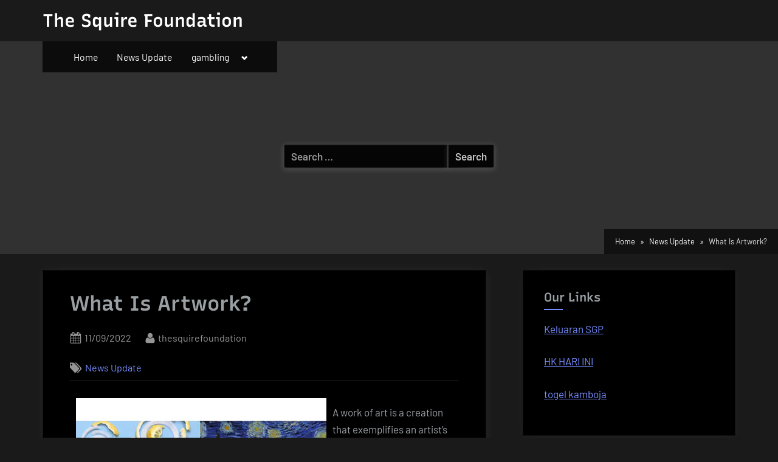

--- FILE ---
content_type: text/html; charset=UTF-8
request_url: https://www.thesquirefoundation.org/what-is-artwork-4/
body_size: 12341
content:
<!DOCTYPE html>
<html lang="en-US">
<head>
	<meta charset="UTF-8">
	<meta name="viewport" content="width=device-width, initial-scale=1.0">
	<link rel="profile" href="https://gmpg.org/xfn/11">
	<meta name='robots' content='index, follow, max-image-preview:large, max-snippet:-1, max-video-preview:-1' />

	<!-- This site is optimized with the Yoast SEO plugin v21.1 - https://yoast.com/wordpress/plugins/seo/ -->
	<title>What Is Artwork? - The Squire Foundation</title>
	<link rel="canonical" href="https://www.thesquirefoundation.org/what-is-artwork-4/" />
	<meta property="og:locale" content="en_US" />
	<meta property="og:type" content="article" />
	<meta property="og:title" content="What Is Artwork? - The Squire Foundation" />
	<meta property="og:description" content="A work of art is a creation that exemplifies an artist&#8217;s intention to create something of value. It can be a painting, sculpture, graphic, or printed piece. The intent to create the artwork may reflect a certain culture or society, or may be strictly for aesthetic purposes. Whatever the purpose, art is a powerful tool ... Read More &quot;What Is Artwork?&quot; &raquo;" />
	<meta property="og:url" content="https://www.thesquirefoundation.org/what-is-artwork-4/" />
	<meta property="og:site_name" content="The Squire Foundation" />
	<meta property="article:published_time" content="2022-09-11T17:34:23+00:00" />
	<meta property="article:modified_time" content="2022-09-11T17:34:24+00:00" />
	<meta property="og:image" content="https://i.imgur.com/lxtPUwY.jpg" />
	<meta name="author" content="thesquirefoundation" />
	<meta name="twitter:card" content="summary_large_image" />
	<meta name="twitter:label1" content="Written by" />
	<meta name="twitter:data1" content="thesquirefoundation" />
	<meta name="twitter:label2" content="Est. reading time" />
	<meta name="twitter:data2" content="2 minutes" />
	<script type="application/ld+json" class="yoast-schema-graph">{"@context":"https://schema.org","@graph":[{"@type":"WebPage","@id":"https://www.thesquirefoundation.org/what-is-artwork-4/","url":"https://www.thesquirefoundation.org/what-is-artwork-4/","name":"What Is Artwork? - The Squire Foundation","isPartOf":{"@id":"https://www.thesquirefoundation.org/#website"},"primaryImageOfPage":{"@id":"https://www.thesquirefoundation.org/what-is-artwork-4/#primaryimage"},"image":{"@id":"https://www.thesquirefoundation.org/what-is-artwork-4/#primaryimage"},"thumbnailUrl":"https://i.imgur.com/lxtPUwY.jpg","datePublished":"2022-09-11T17:34:23+00:00","dateModified":"2022-09-11T17:34:24+00:00","author":{"@id":"https://www.thesquirefoundation.org/#/schema/person/192f19b92e36d6f8ace59e5c7946e836"},"breadcrumb":{"@id":"https://www.thesquirefoundation.org/what-is-artwork-4/#breadcrumb"},"inLanguage":"en-US","potentialAction":[{"@type":"ReadAction","target":["https://www.thesquirefoundation.org/what-is-artwork-4/"]}]},{"@type":"ImageObject","inLanguage":"en-US","@id":"https://www.thesquirefoundation.org/what-is-artwork-4/#primaryimage","url":"https://i.imgur.com/lxtPUwY.jpg","contentUrl":"https://i.imgur.com/lxtPUwY.jpg"},{"@type":"BreadcrumbList","@id":"https://www.thesquirefoundation.org/what-is-artwork-4/#breadcrumb","itemListElement":[{"@type":"ListItem","position":1,"name":"Home","item":"https://www.thesquirefoundation.org/"},{"@type":"ListItem","position":2,"name":"What Is Artwork?"}]},{"@type":"WebSite","@id":"https://www.thesquirefoundation.org/#website","url":"https://www.thesquirefoundation.org/","name":"The Squire Foundation","description":"","potentialAction":[{"@type":"SearchAction","target":{"@type":"EntryPoint","urlTemplate":"https://www.thesquirefoundation.org/?s={search_term_string}"},"query-input":"required name=search_term_string"}],"inLanguage":"en-US"},{"@type":"Person","@id":"https://www.thesquirefoundation.org/#/schema/person/192f19b92e36d6f8ace59e5c7946e836","name":"thesquirefoundation","image":{"@type":"ImageObject","inLanguage":"en-US","@id":"https://www.thesquirefoundation.org/#/schema/person/image/","url":"https://secure.gravatar.com/avatar/c970809ab936a425443f35d8eaaa2a33?s=96&d=mm&r=g","contentUrl":"https://secure.gravatar.com/avatar/c970809ab936a425443f35d8eaaa2a33?s=96&d=mm&r=g","caption":"thesquirefoundation"},"sameAs":["https://thesquirefoundation.org"],"url":"https://www.thesquirefoundation.org/author/admin1989/"}]}</script>
	<!-- / Yoast SEO plugin. -->


<link rel="alternate" type="application/rss+xml" title="The Squire Foundation &raquo; Feed" href="https://www.thesquirefoundation.org/feed/" />
<link rel="alternate" type="application/rss+xml" title="The Squire Foundation &raquo; Comments Feed" href="https://www.thesquirefoundation.org/comments/feed/" />
<script>
window._wpemojiSettings = {"baseUrl":"https:\/\/s.w.org\/images\/core\/emoji\/14.0.0\/72x72\/","ext":".png","svgUrl":"https:\/\/s.w.org\/images\/core\/emoji\/14.0.0\/svg\/","svgExt":".svg","source":{"concatemoji":"https:\/\/www.thesquirefoundation.org\/wp-includes\/js\/wp-emoji-release.min.js?ver=6.1.9"}};
/*! This file is auto-generated */
!function(e,a,t){var n,r,o,i=a.createElement("canvas"),p=i.getContext&&i.getContext("2d");function s(e,t){var a=String.fromCharCode,e=(p.clearRect(0,0,i.width,i.height),p.fillText(a.apply(this,e),0,0),i.toDataURL());return p.clearRect(0,0,i.width,i.height),p.fillText(a.apply(this,t),0,0),e===i.toDataURL()}function c(e){var t=a.createElement("script");t.src=e,t.defer=t.type="text/javascript",a.getElementsByTagName("head")[0].appendChild(t)}for(o=Array("flag","emoji"),t.supports={everything:!0,everythingExceptFlag:!0},r=0;r<o.length;r++)t.supports[o[r]]=function(e){if(p&&p.fillText)switch(p.textBaseline="top",p.font="600 32px Arial",e){case"flag":return s([127987,65039,8205,9895,65039],[127987,65039,8203,9895,65039])?!1:!s([55356,56826,55356,56819],[55356,56826,8203,55356,56819])&&!s([55356,57332,56128,56423,56128,56418,56128,56421,56128,56430,56128,56423,56128,56447],[55356,57332,8203,56128,56423,8203,56128,56418,8203,56128,56421,8203,56128,56430,8203,56128,56423,8203,56128,56447]);case"emoji":return!s([129777,127995,8205,129778,127999],[129777,127995,8203,129778,127999])}return!1}(o[r]),t.supports.everything=t.supports.everything&&t.supports[o[r]],"flag"!==o[r]&&(t.supports.everythingExceptFlag=t.supports.everythingExceptFlag&&t.supports[o[r]]);t.supports.everythingExceptFlag=t.supports.everythingExceptFlag&&!t.supports.flag,t.DOMReady=!1,t.readyCallback=function(){t.DOMReady=!0},t.supports.everything||(n=function(){t.readyCallback()},a.addEventListener?(a.addEventListener("DOMContentLoaded",n,!1),e.addEventListener("load",n,!1)):(e.attachEvent("onload",n),a.attachEvent("onreadystatechange",function(){"complete"===a.readyState&&t.readyCallback()})),(e=t.source||{}).concatemoji?c(e.concatemoji):e.wpemoji&&e.twemoji&&(c(e.twemoji),c(e.wpemoji)))}(window,document,window._wpemojiSettings);
</script>
<style>
img.wp-smiley,
img.emoji {
	display: inline !important;
	border: none !important;
	box-shadow: none !important;
	height: 1em !important;
	width: 1em !important;
	margin: 0 0.07em !important;
	vertical-align: -0.1em !important;
	background: none !important;
	padding: 0 !important;
}
</style>
	
<link rel='stylesheet' id='wp-block-library-css' href='https://www.thesquirefoundation.org/wp-includes/css/dist/block-library/style.min.css?ver=6.1.9' media='all' />
<link rel='stylesheet' id='classic-theme-styles-css' href='https://www.thesquirefoundation.org/wp-includes/css/classic-themes.min.css?ver=1' media='all' />
<style id='global-styles-inline-css'>
body{--wp--preset--color--black: #000000;--wp--preset--color--cyan-bluish-gray: #abb8c3;--wp--preset--color--white: #ffffff;--wp--preset--color--pale-pink: #f78da7;--wp--preset--color--vivid-red: #cf2e2e;--wp--preset--color--luminous-vivid-orange: #ff6900;--wp--preset--color--luminous-vivid-amber: #fcb900;--wp--preset--color--light-green-cyan: #7bdcb5;--wp--preset--color--vivid-green-cyan: #00d084;--wp--preset--color--pale-cyan-blue: #8ed1fc;--wp--preset--color--vivid-cyan-blue: #0693e3;--wp--preset--color--vivid-purple: #9b51e0;--wp--preset--gradient--vivid-cyan-blue-to-vivid-purple: linear-gradient(135deg,rgba(6,147,227,1) 0%,rgb(155,81,224) 100%);--wp--preset--gradient--light-green-cyan-to-vivid-green-cyan: linear-gradient(135deg,rgb(122,220,180) 0%,rgb(0,208,130) 100%);--wp--preset--gradient--luminous-vivid-amber-to-luminous-vivid-orange: linear-gradient(135deg,rgba(252,185,0,1) 0%,rgba(255,105,0,1) 100%);--wp--preset--gradient--luminous-vivid-orange-to-vivid-red: linear-gradient(135deg,rgba(255,105,0,1) 0%,rgb(207,46,46) 100%);--wp--preset--gradient--very-light-gray-to-cyan-bluish-gray: linear-gradient(135deg,rgb(238,238,238) 0%,rgb(169,184,195) 100%);--wp--preset--gradient--cool-to-warm-spectrum: linear-gradient(135deg,rgb(74,234,220) 0%,rgb(151,120,209) 20%,rgb(207,42,186) 40%,rgb(238,44,130) 60%,rgb(251,105,98) 80%,rgb(254,248,76) 100%);--wp--preset--gradient--blush-light-purple: linear-gradient(135deg,rgb(255,206,236) 0%,rgb(152,150,240) 100%);--wp--preset--gradient--blush-bordeaux: linear-gradient(135deg,rgb(254,205,165) 0%,rgb(254,45,45) 50%,rgb(107,0,62) 100%);--wp--preset--gradient--luminous-dusk: linear-gradient(135deg,rgb(255,203,112) 0%,rgb(199,81,192) 50%,rgb(65,88,208) 100%);--wp--preset--gradient--pale-ocean: linear-gradient(135deg,rgb(255,245,203) 0%,rgb(182,227,212) 50%,rgb(51,167,181) 100%);--wp--preset--gradient--electric-grass: linear-gradient(135deg,rgb(202,248,128) 0%,rgb(113,206,126) 100%);--wp--preset--gradient--midnight: linear-gradient(135deg,rgb(2,3,129) 0%,rgb(40,116,252) 100%);--wp--preset--duotone--dark-grayscale: url('#wp-duotone-dark-grayscale');--wp--preset--duotone--grayscale: url('#wp-duotone-grayscale');--wp--preset--duotone--purple-yellow: url('#wp-duotone-purple-yellow');--wp--preset--duotone--blue-red: url('#wp-duotone-blue-red');--wp--preset--duotone--midnight: url('#wp-duotone-midnight');--wp--preset--duotone--magenta-yellow: url('#wp-duotone-magenta-yellow');--wp--preset--duotone--purple-green: url('#wp-duotone-purple-green');--wp--preset--duotone--blue-orange: url('#wp-duotone-blue-orange');--wp--preset--font-size--small: 13px;--wp--preset--font-size--medium: 20px;--wp--preset--font-size--large: 36px;--wp--preset--font-size--x-large: 42px;--wp--preset--spacing--20: 0.44rem;--wp--preset--spacing--30: 0.67rem;--wp--preset--spacing--40: 1rem;--wp--preset--spacing--50: 1.5rem;--wp--preset--spacing--60: 2.25rem;--wp--preset--spacing--70: 3.38rem;--wp--preset--spacing--80: 5.06rem;}:where(.is-layout-flex){gap: 0.5em;}body .is-layout-flow > .alignleft{float: left;margin-inline-start: 0;margin-inline-end: 2em;}body .is-layout-flow > .alignright{float: right;margin-inline-start: 2em;margin-inline-end: 0;}body .is-layout-flow > .aligncenter{margin-left: auto !important;margin-right: auto !important;}body .is-layout-constrained > .alignleft{float: left;margin-inline-start: 0;margin-inline-end: 2em;}body .is-layout-constrained > .alignright{float: right;margin-inline-start: 2em;margin-inline-end: 0;}body .is-layout-constrained > .aligncenter{margin-left: auto !important;margin-right: auto !important;}body .is-layout-constrained > :where(:not(.alignleft):not(.alignright):not(.alignfull)){max-width: var(--wp--style--global--content-size);margin-left: auto !important;margin-right: auto !important;}body .is-layout-constrained > .alignwide{max-width: var(--wp--style--global--wide-size);}body .is-layout-flex{display: flex;}body .is-layout-flex{flex-wrap: wrap;align-items: center;}body .is-layout-flex > *{margin: 0;}:where(.wp-block-columns.is-layout-flex){gap: 2em;}.has-black-color{color: var(--wp--preset--color--black) !important;}.has-cyan-bluish-gray-color{color: var(--wp--preset--color--cyan-bluish-gray) !important;}.has-white-color{color: var(--wp--preset--color--white) !important;}.has-pale-pink-color{color: var(--wp--preset--color--pale-pink) !important;}.has-vivid-red-color{color: var(--wp--preset--color--vivid-red) !important;}.has-luminous-vivid-orange-color{color: var(--wp--preset--color--luminous-vivid-orange) !important;}.has-luminous-vivid-amber-color{color: var(--wp--preset--color--luminous-vivid-amber) !important;}.has-light-green-cyan-color{color: var(--wp--preset--color--light-green-cyan) !important;}.has-vivid-green-cyan-color{color: var(--wp--preset--color--vivid-green-cyan) !important;}.has-pale-cyan-blue-color{color: var(--wp--preset--color--pale-cyan-blue) !important;}.has-vivid-cyan-blue-color{color: var(--wp--preset--color--vivid-cyan-blue) !important;}.has-vivid-purple-color{color: var(--wp--preset--color--vivid-purple) !important;}.has-black-background-color{background-color: var(--wp--preset--color--black) !important;}.has-cyan-bluish-gray-background-color{background-color: var(--wp--preset--color--cyan-bluish-gray) !important;}.has-white-background-color{background-color: var(--wp--preset--color--white) !important;}.has-pale-pink-background-color{background-color: var(--wp--preset--color--pale-pink) !important;}.has-vivid-red-background-color{background-color: var(--wp--preset--color--vivid-red) !important;}.has-luminous-vivid-orange-background-color{background-color: var(--wp--preset--color--luminous-vivid-orange) !important;}.has-luminous-vivid-amber-background-color{background-color: var(--wp--preset--color--luminous-vivid-amber) !important;}.has-light-green-cyan-background-color{background-color: var(--wp--preset--color--light-green-cyan) !important;}.has-vivid-green-cyan-background-color{background-color: var(--wp--preset--color--vivid-green-cyan) !important;}.has-pale-cyan-blue-background-color{background-color: var(--wp--preset--color--pale-cyan-blue) !important;}.has-vivid-cyan-blue-background-color{background-color: var(--wp--preset--color--vivid-cyan-blue) !important;}.has-vivid-purple-background-color{background-color: var(--wp--preset--color--vivid-purple) !important;}.has-black-border-color{border-color: var(--wp--preset--color--black) !important;}.has-cyan-bluish-gray-border-color{border-color: var(--wp--preset--color--cyan-bluish-gray) !important;}.has-white-border-color{border-color: var(--wp--preset--color--white) !important;}.has-pale-pink-border-color{border-color: var(--wp--preset--color--pale-pink) !important;}.has-vivid-red-border-color{border-color: var(--wp--preset--color--vivid-red) !important;}.has-luminous-vivid-orange-border-color{border-color: var(--wp--preset--color--luminous-vivid-orange) !important;}.has-luminous-vivid-amber-border-color{border-color: var(--wp--preset--color--luminous-vivid-amber) !important;}.has-light-green-cyan-border-color{border-color: var(--wp--preset--color--light-green-cyan) !important;}.has-vivid-green-cyan-border-color{border-color: var(--wp--preset--color--vivid-green-cyan) !important;}.has-pale-cyan-blue-border-color{border-color: var(--wp--preset--color--pale-cyan-blue) !important;}.has-vivid-cyan-blue-border-color{border-color: var(--wp--preset--color--vivid-cyan-blue) !important;}.has-vivid-purple-border-color{border-color: var(--wp--preset--color--vivid-purple) !important;}.has-vivid-cyan-blue-to-vivid-purple-gradient-background{background: var(--wp--preset--gradient--vivid-cyan-blue-to-vivid-purple) !important;}.has-light-green-cyan-to-vivid-green-cyan-gradient-background{background: var(--wp--preset--gradient--light-green-cyan-to-vivid-green-cyan) !important;}.has-luminous-vivid-amber-to-luminous-vivid-orange-gradient-background{background: var(--wp--preset--gradient--luminous-vivid-amber-to-luminous-vivid-orange) !important;}.has-luminous-vivid-orange-to-vivid-red-gradient-background{background: var(--wp--preset--gradient--luminous-vivid-orange-to-vivid-red) !important;}.has-very-light-gray-to-cyan-bluish-gray-gradient-background{background: var(--wp--preset--gradient--very-light-gray-to-cyan-bluish-gray) !important;}.has-cool-to-warm-spectrum-gradient-background{background: var(--wp--preset--gradient--cool-to-warm-spectrum) !important;}.has-blush-light-purple-gradient-background{background: var(--wp--preset--gradient--blush-light-purple) !important;}.has-blush-bordeaux-gradient-background{background: var(--wp--preset--gradient--blush-bordeaux) !important;}.has-luminous-dusk-gradient-background{background: var(--wp--preset--gradient--luminous-dusk) !important;}.has-pale-ocean-gradient-background{background: var(--wp--preset--gradient--pale-ocean) !important;}.has-electric-grass-gradient-background{background: var(--wp--preset--gradient--electric-grass) !important;}.has-midnight-gradient-background{background: var(--wp--preset--gradient--midnight) !important;}.has-small-font-size{font-size: var(--wp--preset--font-size--small) !important;}.has-medium-font-size{font-size: var(--wp--preset--font-size--medium) !important;}.has-large-font-size{font-size: var(--wp--preset--font-size--large) !important;}.has-x-large-font-size{font-size: var(--wp--preset--font-size--x-large) !important;}
.wp-block-navigation a:where(:not(.wp-element-button)){color: inherit;}
:where(.wp-block-columns.is-layout-flex){gap: 2em;}
.wp-block-pullquote{font-size: 1.5em;line-height: 1.6;}
</style>
<link rel='stylesheet' id='dashicons-css' href='https://www.thesquirefoundation.org/wp-includes/css/dashicons.min.css?ver=6.1.9' media='all' />
<link rel='stylesheet' id='admin-bar-css' href='https://www.thesquirefoundation.org/wp-includes/css/admin-bar.min.css?ver=6.1.9' media='all' />
<style id='admin-bar-inline-css'>

    /* Hide CanvasJS credits for P404 charts specifically */
    #p404RedirectChart .canvasjs-chart-credit {
        display: none !important;
    }
    
    #p404RedirectChart canvas {
        border-radius: 6px;
    }

    .p404-redirect-adminbar-weekly-title {
        font-weight: bold;
        font-size: 14px;
        color: #fff;
        margin-bottom: 6px;
    }

    #wpadminbar #wp-admin-bar-p404_free_top_button .ab-icon:before {
        content: "\f103";
        color: #dc3545;
        top: 3px;
    }
    
    #wp-admin-bar-p404_free_top_button .ab-item {
        min-width: 80px !important;
        padding: 0px !important;
    }
    
    /* Ensure proper positioning and z-index for P404 dropdown */
    .p404-redirect-adminbar-dropdown-wrap { 
        min-width: 0; 
        padding: 0;
        position: static !important;
    }
    
    #wpadminbar #wp-admin-bar-p404_free_top_button_dropdown {
        position: static !important;
    }
    
    #wpadminbar #wp-admin-bar-p404_free_top_button_dropdown .ab-item {
        padding: 0 !important;
        margin: 0 !important;
    }
    
    .p404-redirect-dropdown-container {
        min-width: 340px;
        padding: 18px 18px 12px 18px;
        background: #23282d !important;
        color: #fff;
        border-radius: 12px;
        box-shadow: 0 8px 32px rgba(0,0,0,0.25);
        margin-top: 10px;
        position: relative !important;
        z-index: 999999 !important;
        display: block !important;
        border: 1px solid #444;
    }
    
    /* Ensure P404 dropdown appears on hover */
    #wpadminbar #wp-admin-bar-p404_free_top_button .p404-redirect-dropdown-container { 
        display: none !important;
    }
    
    #wpadminbar #wp-admin-bar-p404_free_top_button:hover .p404-redirect-dropdown-container { 
        display: block !important;
    }
    
    #wpadminbar #wp-admin-bar-p404_free_top_button:hover #wp-admin-bar-p404_free_top_button_dropdown .p404-redirect-dropdown-container {
        display: block !important;
    }
    
    .p404-redirect-card {
        background: #2c3338;
        border-radius: 8px;
        padding: 18px 18px 12px 18px;
        box-shadow: 0 2px 8px rgba(0,0,0,0.07);
        display: flex;
        flex-direction: column;
        align-items: flex-start;
        border: 1px solid #444;
    }
    
    .p404-redirect-btn {
        display: inline-block;
        background: #dc3545;
        color: #fff !important;
        font-weight: bold;
        padding: 5px 22px;
        border-radius: 8px;
        text-decoration: none;
        font-size: 17px;
        transition: background 0.2s, box-shadow 0.2s;
        margin-top: 8px;
        box-shadow: 0 2px 8px rgba(220,53,69,0.15);
        text-align: center;
        line-height: 1.6;
    }
    
    .p404-redirect-btn:hover {
        background: #c82333;
        color: #fff !important;
        box-shadow: 0 4px 16px rgba(220,53,69,0.25);
    }
    
    /* Prevent conflicts with other admin bar dropdowns */
    #wpadminbar .ab-top-menu > li:hover > .ab-item,
    #wpadminbar .ab-top-menu > li.hover > .ab-item {
        z-index: auto;
    }
    
    #wpadminbar #wp-admin-bar-p404_free_top_button:hover > .ab-item {
        z-index: 999998 !important;
    }
    
</style>
<link rel='stylesheet' id='oceanly-fonts-css' href='https://www.thesquirefoundation.org/wp-content/fonts/bcd456d7d1315d2e8286a33a4433dd0d.css' media='all' />
<link rel='stylesheet' id='oceanly-style-css' href='https://www.thesquirefoundation.org/wp-content/themes/oceanly/style.min.css?ver=1.8.3' media='all' />
<style id='oceanly-style-inline-css'>
.site-hero-header{background-color:#313131;}
</style>
<link rel='stylesheet' id='oceanly-news-dark-style-css' href='https://www.thesquirefoundation.org/wp-content/themes/oceanly-news-dark/style.min.css?ver=1.3.1' media='all' />
<link rel="https://api.w.org/" href="https://www.thesquirefoundation.org/wp-json/" /><link rel="alternate" type="application/json" href="https://www.thesquirefoundation.org/wp-json/wp/v2/posts/434" /><link rel="EditURI" type="application/rsd+xml" title="RSD" href="https://www.thesquirefoundation.org/xmlrpc.php?rsd" />
<link rel="wlwmanifest" type="application/wlwmanifest+xml" href="https://www.thesquirefoundation.org/wp-includes/wlwmanifest.xml" />
<meta name="generator" content="WordPress 6.1.9" />
<link rel='shortlink' href='https://www.thesquirefoundation.org/?p=434' />
<link rel="alternate" type="application/json+oembed" href="https://www.thesquirefoundation.org/wp-json/oembed/1.0/embed?url=https%3A%2F%2Fwww.thesquirefoundation.org%2Fwhat-is-artwork-4%2F" />
<link rel="alternate" type="text/xml+oembed" href="https://www.thesquirefoundation.org/wp-json/oembed/1.0/embed?url=https%3A%2F%2Fwww.thesquirefoundation.org%2Fwhat-is-artwork-4%2F&#038;format=xml" />
<link rel="icon" href="https://www.thesquirefoundation.org/wp-content/uploads/2021/11/cropped-pngegg1-32x32.png" sizes="32x32" />
<link rel="icon" href="https://www.thesquirefoundation.org/wp-content/uploads/2021/11/cropped-pngegg1-192x192.png" sizes="192x192" />
<link rel="apple-touch-icon" href="https://www.thesquirefoundation.org/wp-content/uploads/2021/11/cropped-pngegg1-180x180.png" />
<meta name="msapplication-TileImage" content="https://www.thesquirefoundation.org/wp-content/uploads/2021/11/cropped-pngegg1-270x270.png" />
</head>
<body data-rsssl=1 class="post-template-default single single-post postid-434 single-format-standard wp-embed-responsive post-thumbnail-hover-effect">
<svg xmlns="http://www.w3.org/2000/svg" viewBox="0 0 0 0" width="0" height="0" focusable="false" role="none" style="visibility: hidden; position: absolute; left: -9999px; overflow: hidden;" ><defs><filter id="wp-duotone-dark-grayscale"><feColorMatrix color-interpolation-filters="sRGB" type="matrix" values=" .299 .587 .114 0 0 .299 .587 .114 0 0 .299 .587 .114 0 0 .299 .587 .114 0 0 " /><feComponentTransfer color-interpolation-filters="sRGB" ><feFuncR type="table" tableValues="0 0.49803921568627" /><feFuncG type="table" tableValues="0 0.49803921568627" /><feFuncB type="table" tableValues="0 0.49803921568627" /><feFuncA type="table" tableValues="1 1" /></feComponentTransfer><feComposite in2="SourceGraphic" operator="in" /></filter></defs></svg><svg xmlns="http://www.w3.org/2000/svg" viewBox="0 0 0 0" width="0" height="0" focusable="false" role="none" style="visibility: hidden; position: absolute; left: -9999px; overflow: hidden;" ><defs><filter id="wp-duotone-grayscale"><feColorMatrix color-interpolation-filters="sRGB" type="matrix" values=" .299 .587 .114 0 0 .299 .587 .114 0 0 .299 .587 .114 0 0 .299 .587 .114 0 0 " /><feComponentTransfer color-interpolation-filters="sRGB" ><feFuncR type="table" tableValues="0 1" /><feFuncG type="table" tableValues="0 1" /><feFuncB type="table" tableValues="0 1" /><feFuncA type="table" tableValues="1 1" /></feComponentTransfer><feComposite in2="SourceGraphic" operator="in" /></filter></defs></svg><svg xmlns="http://www.w3.org/2000/svg" viewBox="0 0 0 0" width="0" height="0" focusable="false" role="none" style="visibility: hidden; position: absolute; left: -9999px; overflow: hidden;" ><defs><filter id="wp-duotone-purple-yellow"><feColorMatrix color-interpolation-filters="sRGB" type="matrix" values=" .299 .587 .114 0 0 .299 .587 .114 0 0 .299 .587 .114 0 0 .299 .587 .114 0 0 " /><feComponentTransfer color-interpolation-filters="sRGB" ><feFuncR type="table" tableValues="0.54901960784314 0.98823529411765" /><feFuncG type="table" tableValues="0 1" /><feFuncB type="table" tableValues="0.71764705882353 0.25490196078431" /><feFuncA type="table" tableValues="1 1" /></feComponentTransfer><feComposite in2="SourceGraphic" operator="in" /></filter></defs></svg><svg xmlns="http://www.w3.org/2000/svg" viewBox="0 0 0 0" width="0" height="0" focusable="false" role="none" style="visibility: hidden; position: absolute; left: -9999px; overflow: hidden;" ><defs><filter id="wp-duotone-blue-red"><feColorMatrix color-interpolation-filters="sRGB" type="matrix" values=" .299 .587 .114 0 0 .299 .587 .114 0 0 .299 .587 .114 0 0 .299 .587 .114 0 0 " /><feComponentTransfer color-interpolation-filters="sRGB" ><feFuncR type="table" tableValues="0 1" /><feFuncG type="table" tableValues="0 0.27843137254902" /><feFuncB type="table" tableValues="0.5921568627451 0.27843137254902" /><feFuncA type="table" tableValues="1 1" /></feComponentTransfer><feComposite in2="SourceGraphic" operator="in" /></filter></defs></svg><svg xmlns="http://www.w3.org/2000/svg" viewBox="0 0 0 0" width="0" height="0" focusable="false" role="none" style="visibility: hidden; position: absolute; left: -9999px; overflow: hidden;" ><defs><filter id="wp-duotone-midnight"><feColorMatrix color-interpolation-filters="sRGB" type="matrix" values=" .299 .587 .114 0 0 .299 .587 .114 0 0 .299 .587 .114 0 0 .299 .587 .114 0 0 " /><feComponentTransfer color-interpolation-filters="sRGB" ><feFuncR type="table" tableValues="0 0" /><feFuncG type="table" tableValues="0 0.64705882352941" /><feFuncB type="table" tableValues="0 1" /><feFuncA type="table" tableValues="1 1" /></feComponentTransfer><feComposite in2="SourceGraphic" operator="in" /></filter></defs></svg><svg xmlns="http://www.w3.org/2000/svg" viewBox="0 0 0 0" width="0" height="0" focusable="false" role="none" style="visibility: hidden; position: absolute; left: -9999px; overflow: hidden;" ><defs><filter id="wp-duotone-magenta-yellow"><feColorMatrix color-interpolation-filters="sRGB" type="matrix" values=" .299 .587 .114 0 0 .299 .587 .114 0 0 .299 .587 .114 0 0 .299 .587 .114 0 0 " /><feComponentTransfer color-interpolation-filters="sRGB" ><feFuncR type="table" tableValues="0.78039215686275 1" /><feFuncG type="table" tableValues="0 0.94901960784314" /><feFuncB type="table" tableValues="0.35294117647059 0.47058823529412" /><feFuncA type="table" tableValues="1 1" /></feComponentTransfer><feComposite in2="SourceGraphic" operator="in" /></filter></defs></svg><svg xmlns="http://www.w3.org/2000/svg" viewBox="0 0 0 0" width="0" height="0" focusable="false" role="none" style="visibility: hidden; position: absolute; left: -9999px; overflow: hidden;" ><defs><filter id="wp-duotone-purple-green"><feColorMatrix color-interpolation-filters="sRGB" type="matrix" values=" .299 .587 .114 0 0 .299 .587 .114 0 0 .299 .587 .114 0 0 .299 .587 .114 0 0 " /><feComponentTransfer color-interpolation-filters="sRGB" ><feFuncR type="table" tableValues="0.65098039215686 0.40392156862745" /><feFuncG type="table" tableValues="0 1" /><feFuncB type="table" tableValues="0.44705882352941 0.4" /><feFuncA type="table" tableValues="1 1" /></feComponentTransfer><feComposite in2="SourceGraphic" operator="in" /></filter></defs></svg><svg xmlns="http://www.w3.org/2000/svg" viewBox="0 0 0 0" width="0" height="0" focusable="false" role="none" style="visibility: hidden; position: absolute; left: -9999px; overflow: hidden;" ><defs><filter id="wp-duotone-blue-orange"><feColorMatrix color-interpolation-filters="sRGB" type="matrix" values=" .299 .587 .114 0 0 .299 .587 .114 0 0 .299 .587 .114 0 0 .299 .587 .114 0 0 " /><feComponentTransfer color-interpolation-filters="sRGB" ><feFuncR type="table" tableValues="0.098039215686275 1" /><feFuncG type="table" tableValues="0 0.66274509803922" /><feFuncB type="table" tableValues="0.84705882352941 0.41960784313725" /><feFuncA type="table" tableValues="1 1" /></feComponentTransfer><feComposite in2="SourceGraphic" operator="in" /></filter></defs></svg>
<div id="page" class="site">
	<a class="skip-link screen-reader-text" href="#content">Skip to content</a>

	<header id="masthead" class="site-header">
		
<div class="site-header-branding">
	<div class="site-branding-wrap c-wrap">

		<div class="site-branding site-branding--sm-center site-branding--md-left site-branding--sm-logo-top site-branding--md-logo-left site-branding--sm-logo-size-xs site-branding--md-logo-size-xs site-branding--lg-logo-size-md">
						<div class="site-title-desc-wrap">
										<p class="site-title site-title--sm-size-md site-title--md-size-lg"><a href="https://www.thesquirefoundation.org/" rel="home">The Squire Foundation</a></p>
											<p class="site-description site-desc--sm-size-md site-desc--md-size-md"></p>
								</div><!-- .site-title-desc-wrap -->
						</div><!-- .site-branding -->

	</div><!-- .site-branding-wrap -->
</div><!-- .site-header-branding -->
<div class="site-hero-header site-hero-header--sm-h-200 site-hero-header--md-h-250 site-hero-header--lg-h-300 site-hero-header--xl-h-350 site-hero-header--breadcrumbs-right">
	
<div class="site-navigation-wrap c-wrap">

	<nav id="site-navigation" class="main-navigation main-navigation--sm-center main-navigation--md-left submenu--md-open-right submenu--lg-open-right" aria-label="Primary Menu">
		<button class="menu-toggle" aria-controls="primary-menu" aria-expanded="false" aria-label="Toggle Primary Menu">
			<svg class="svg-icon" width="24" height="24" aria-hidden="true" role="img" focusable="false" viewBox="0.0 0 1536.0 2048" xmlns="http://www.w3.org/2000/svg"><path d="M1536,1472v128c0,17.333-6.333,32.333-19,45s-27.667,19-45,19H64c-17.333,0-32.333-6.333-45-19s-19-27.667-19-45v-128  c0-17.333,6.333-32.333,19-45s27.667-19,45-19h1408c17.333,0,32.333,6.333,45,19S1536,1454.667,1536,1472z M1536,960v128  c0,17.333-6.333,32.333-19,45s-27.667,19-45,19H64c-17.333,0-32.333-6.333-45-19s-19-27.667-19-45V960c0-17.333,6.333-32.333,19-45  s27.667-19,45-19h1408c17.333,0,32.333,6.333,45,19S1536,942.667,1536,960z M1536,448v128c0,17.333-6.333,32.333-19,45  s-27.667,19-45,19H64c-17.333,0-32.333-6.333-45-19S0,593.333,0,576V448c0-17.333,6.333-32.333,19-45s27.667-19,45-19h1408  c17.333,0,32.333,6.333,45,19S1536,430.667,1536,448z"></path></svg><svg class="svg-icon" width="24" height="24" aria-hidden="true" role="img" focusable="false" viewBox="110.0 0 1188.0 2048" xmlns="http://www.w3.org/2000/svg"><path d="M1298,1450c0,26.667-9.333,49.333-28,68l-136,136c-18.667,18.667-41.333,28-68,28s-49.333-9.333-68-28l-294-294l-294,294  c-18.667,18.667-41.333,28-68,28s-49.333-9.333-68-28l-136-136c-18.667-18.667-28-41.333-28-68s9.333-49.333,28-68l294-294L138,794  c-18.667-18.667-28-41.333-28-68s9.333-49.333,28-68l136-136c18.667-18.667,41.333-28,68-28s49.333,9.333,68,28l294,294l294-294  c18.667-18.667,41.333-28,68-28s49.333,9.333,68,28l136,136c18.667,18.667,28,41.333,28,68s-9.333,49.333-28,68l-294,294l294,294  C1288.667,1400.667,1298,1423.333,1298,1450z"></path></svg>		</button>
		<div class="menu-home-container"><ul id="primary-menu" class="menu"><li id="menu-item-8" class="menu-item menu-item-type-custom menu-item-object-custom menu-item-home menu-item-8"><a href="https://www.thesquirefoundation.org">Home</a></li>
<li id="menu-item-9" class="menu-item menu-item-type-taxonomy menu-item-object-category current-post-ancestor current-menu-parent current-post-parent menu-item-9"><a href="https://www.thesquirefoundation.org/category/news-update/">News Update</a></li>
<li id="menu-item-235" class="menu-item menu-item-type-taxonomy menu-item-object-category menu-item-has-children menu-item-235"><a href="https://www.thesquirefoundation.org/category/gambling/">gambling</a><button class="main-navigation-arrow-btn" aria-expanded="false"><span class="screen-reader-text">Toggle sub-menu</span><svg class="svg-icon" width="24" height="24" aria-hidden="true" role="img" focusable="false" viewBox="0 0 1024 640" xmlns="http://www.w3.org/2000/svg"><path d="M512 320L320 512 128 320 0 448l320 320 320-320L512 320z"></path></svg></button>
<ul class="sub-menu">
	<li id="menu-item-236" class="menu-item menu-item-type-taxonomy menu-item-object-category menu-item-236"><a href="https://www.thesquirefoundation.org/category/lottery/">lottery</a></li>
</ul>
</li>
</ul></div>	</nav><!-- #site-navigation -->

</div><!-- .site-navigation-wrap -->

<div class="header-search-form-wrap c-wrap">

	<div class="header-search-form">
		<form role="search" method="get" class="search-form" action="https://www.thesquirefoundation.org/">
				<label>
					<span class="screen-reader-text">Search for:</span>
					<input type="search" class="search-field" placeholder="Search &hellip;" value="" name="s" />
				</label>
				<input type="submit" class="search-submit" value="Search" />
			</form>	</div><!-- .header-search-form -->

</div><!-- .header-search-form-wrap -->
<nav class="breadcrumb-trail breadcrumbs" aria-label="Breadcrumbs" itemprop="breadcrumb"><ul class="trail-items" itemscope itemtype="http://schema.org/BreadcrumbList"><meta name="numberOfItems" content="3" /><meta name="itemListOrder" content="Ascending" /><li itemprop="itemListElement" itemscope itemtype="http://schema.org/ListItem" class="trail-item"><a href="https://www.thesquirefoundation.org/" rel="home" itemprop="item"><span itemprop="name">Home</span></a><meta itemprop="position" content="1" /></li><li itemprop="itemListElement" itemscope itemtype="http://schema.org/ListItem" class="trail-item"><a href="https://www.thesquirefoundation.org/category/news-update/" itemprop="item"><span itemprop="name">News Update</span></a><meta itemprop="position" content="2" /></li><li class="trail-item trail-end"><span>What Is Artwork?</span></li></ul></nav></div><!-- .site-hero-header -->
	</header><!-- #masthead -->

	<div id="content" class="site-content">

	<div class="content-sidebar-wrap c-wrap">
		<main id="primary" class="site-main">

		
<article id="post-434" class="singular-content-wrap single-content-wrap post-434 post type-post status-publish format-standard hentry category-news-update">
	
	<div class="content-wrap">
		
<header class="entry-header">
	<h1 class="entry-title">What Is Artwork?</h1>		<div class="entry-meta">
					<span class="posted-on">
			<svg class="svg-icon" width="24" height="24" aria-hidden="true" role="img" focusable="false" viewBox="0 0 1792 1792" xmlns="http://www.w3.org/2000/svg"><path d="M192 1664h288v-288h-288v288zm352 0h320v-288h-320v288zm-352-352h288v-320h-288v320zm352 0h320v-320h-320v320zm-352-384h288v-288h-288v288zm736 736h320v-288h-320v288zm-384-736h320v-288h-320v288zm768 736h288v-288h-288v288zm-384-352h320v-320h-320v320zm-352-864v-288q0-13-9.5-22.5t-22.5-9.5h-64q-13 0-22.5 9.5t-9.5 22.5v288q0 13 9.5 22.5t22.5 9.5h64q13 0 22.5-9.5t9.5-22.5zm736 864h288v-320h-288v320zm-384-384h320v-288h-320v288zm384 0h288v-288h-288v288zm32-480v-288q0-13-9.5-22.5t-22.5-9.5h-64q-13 0-22.5 9.5t-9.5 22.5v288q0 13 9.5 22.5t22.5 9.5h64q13 0 22.5-9.5t9.5-22.5zm384-64v1280q0 52-38 90t-90 38h-1408q-52 0-90-38t-38-90v-1280q0-52 38-90t90-38h128v-96q0-66 47-113t113-47h64q66 0 113 47t47 113v96h384v-96q0-66 47-113t113-47h64q66 0 113 47t47 113v96h128q52 0 90 38t38 90z"></path></svg>			<a href="https://www.thesquirefoundation.org/what-is-artwork-4/" rel="bookmark">
				<span class="screen-reader-text">Posted on </span><time class="entry-date published" datetime="2022-09-11T17:34:23+00:00">11/09/2022</time><time class="updated" datetime="2022-09-11T17:34:24+00:00">11/09/2022</time>			</a>
		</span>
				<span class="posted-by byline">
			<svg class="svg-icon" width="24" height="24" aria-hidden="true" role="img" focusable="false" viewBox="0.0 0 1408.0 2048" xmlns="http://www.w3.org/2000/svg"><path d="M1408,1533c0,80-24.333,143.167-73,189.5s-113.333,69.5-194,69.5H267c-80.667,0-145.333-23.167-194-69.5S0,1613,0,1533  c0-35.333,1.167-69.833,3.5-103.5s7-70,14-109S33.333,1245.333,44,1212s25-65.833,43-97.5s38.667-58.667,62-81  c23.333-22.333,51.833-40.167,85.5-53.5s70.833-20,111.5-20c6,0,20,7.167,42,21.5s46.833,30.333,74.5,48  c27.667,17.667,63.667,33.667,108,48S659.333,1099,704,1099s89.167-7.167,133.5-21.5s80.333-30.333,108-48  c27.667-17.667,52.5-33.667,74.5-48s36-21.5,42-21.5c40.667,0,77.833,6.667,111.5,20s62.167,31.167,85.5,53.5  c23.333,22.333,44,49.333,62,81s32.333,64.167,43,97.5s19.5,69.5,26.5,108.5s11.667,75.333,14,109S1408,1497.667,1408,1533z   M1088,640c0,106-37.5,196.5-112.5,271.5S810,1024,704,1024s-196.5-37.5-271.5-112.5S320,746,320,640s37.5-196.5,112.5-271.5  S598,256,704,256s196.5,37.5,271.5,112.5S1088,534,1088,640z"></path></svg>			<a href="https://www.thesquirefoundation.org/author/admin1989/">
				<span class="screen-reader-text">By </span>thesquirefoundation			</a>
		</span>
				</div><!-- .entry-meta -->
		</header><!-- .entry-header -->
			<span class="cat-links">
				<svg class="svg-icon" width="24" height="24" aria-hidden="true" role="img" focusable="false" viewBox="0 0 1792 1792" xmlns="http://www.w3.org/2000/svg"><path d="M384 448q0-53-37.5-90.5t-90.5-37.5-90.5 37.5-37.5 90.5 37.5 90.5 90.5 37.5 90.5-37.5 37.5-90.5zm1067 576q0 53-37 90l-491 492q-39 37-91 37-53 0-90-37l-715-716q-38-37-64.5-101t-26.5-117v-416q0-52 38-90t90-38h416q53 0 117 26.5t102 64.5l715 714q37 39 37 91zm384 0q0 53-37 90l-491 492q-39 37-91 37-36 0-59-14t-53-45l470-470q37-37 37-90 0-52-37-91l-715-714q-38-38-102-64.5t-117-26.5h224q53 0 117 26.5t102 64.5l715 714q37 39 37 91z"></path></svg><a href="https://www.thesquirefoundation.org/category/news-update/" rel="category tag">News Update</a>			</span>
			
<div class="entry-content">
	<p><img decoding="async" style="max-width:29% max-height:384px; height:auto; width:auto; margin:0px 10px;" alt="artworks" align="left" src="https://i.imgur.com/lxtPUwY.jpg">  </p>
<p>A work of art is a creation that exemplifies an artist&#8217;s intention to create something of value. It can be a painting, sculpture, graphic, or printed piece. The intent to create the artwork may reflect a certain culture or society, or may be strictly for aesthetic purposes. Whatever the purpose, art is a powerful tool for expressing one&#8217;s emotions.</p>
<p>The main difference between an artwork and a craft is that an artist creates something of beauty; a craftsman, on the other hand, performs repetitive or purely functional actions. Many types of craftsmanship may be difficult to distinguish from genuine art, however. For instance, a cartoonist or animator might draw thousands of similar pictures of cartoon characters. While their creations may be aesthetically pleasing, they are hardly artworks.</p>
<p>The way in which artworks are created has a great impact on the viewer&#8217;s experience. The material support for an artwork influences its form and appearance, while the appearance of the work contributes to its aesthetic impact. A complex artwork evokes multiple conflicting associations, which in turn add to its aesthetic effect. The lack of such diversity leads to less aesthetically compelling art.</p>
<p>Aesthetics is an area of philosophy that explores the nature of art, creativity, and interpretation. Its products are then studied in art criticism and history of art. A thousand Li of Mountains and Rivers, a painting by the Song dynasty&#8217;s Wang Ximeng, is a classic example of an artwork that explores aesthetics.</p>
<p>In addition to their aesthetic appeal, artworks can have symbolic and ritualistic purposes. Many cultures use art as decoration and a symbol. This often requires the artist to utilize several different techniques and media. A photograph, for example, may be made using a film camera, a digital camera, or a Polaroid camera. Another form of visual art is a play, which combines storytelling and visual art. It usually has a plot, but may also take on the form of an abstract piece. Architecture, on the other hand, is an amalgam of artistry and functionality. Various art movements have influenced the development of different types of artworks.</p>
<p>Aesthetic works of art can evoke feelings of wonder, cynicism, hope, despair, or adoration. They can even provoke feelings of disgust. In many cases, artworks can be very personal and have a powerful impact on an individual&#8217;s life. They can also be complex and subtle, but they have a strong aesthetic effect on a viewer.</p>
<p>Many artworks feature figures that are naked. This is a common subject for art. In fact, some of the most famous works of art of all time portray nudity. For example, the Salon des Refuses painting, by Picasso, is a good example of an artwork that displays a nude woman in a modern context. At the time, this was seen as shocking and controversial.</p>
</div><!-- .entry-content -->
	</div><!-- .content-wrap -->

	</article><!-- #post-434 -->

	<nav class="navigation post-navigation" aria-label="Posts">
		<h2 class="screen-reader-text">Post navigation</h2>
		<div class="nav-links"><div class="nav-previous"><a href="https://www.thesquirefoundation.org/the-definition-of-an-artist/" rel="prev"><span class="post-navigation-arrow" aria-hidden="true">&#10094;</span> <span class="post-navigation-title"><span class="screen-reader-text">Previous Post:</span> The Definition of an Artist</span></a></div><div class="nav-next"><a href="https://www.thesquirefoundation.org/causes-of-creativity/" rel="next"><span class="post-navigation-title"><span class="screen-reader-text">Next Post:</span> Causes of Creativity</span> <span class="post-navigation-arrow" aria-hidden="true">&#10095;</span></a></div></div>
	</nav>
<div class="ol-related-posts">
		<h2 class="ol-related-posts-title">You may also like</h2>
	
	<div class="ol-cols ol-cols-shrink">
			<div class="ol-col">
			<div class="ol-card">
								<div class="ol-card-body">
									<div class="ol-card-label"><a href="https://www.thesquirefoundation.org/category/news-update/">News Update</a></div>
											<div class="ol-card-title"><a href="https://www.thesquirefoundation.org/menjelajahi-dunia-demo-slot-panduan-lengkap-untuk-pragmatic-play-dan-pg-soft/">Menjelajahi Dunia Demo Slot: Panduan Lengkap untuk Pragmatic Play dan PG Soft</a></div>
										<div class="ol-card-date">06/01/2025</div>
									</div>
			</div>
		</div>
				<div class="ol-col">
			<div class="ol-card">
								<div class="ol-card-body">
									<div class="ol-card-label"><a href="https://www.thesquirefoundation.org/category/news-update/">News Update</a></div>
											<div class="ol-card-title"><a href="https://www.thesquirefoundation.org/raih-kemenangan-manis-dengan-slot-sugar-rush-panduan-demo-pragmatic-yang-gacor/">Raih Kemenangan Manis dengan Slot Sugar Rush: Panduan Demo Pragmatic yang Gacor!</a></div>
										<div class="ol-card-date">05/11/2024</div>
									</div>
			</div>
		</div>
				<div class="ol-col">
			<div class="ol-card">
								<div class="ol-card-body">
									<div class="ol-card-label"><a href="https://www.thesquirefoundation.org/category/news-update/">News Update</a></div>
											<div class="ol-card-title"><a href="https://www.thesquirefoundation.org/daftar-wargatoto-langkah-awal-menuju-keberuntungan/">Daftar Wargatoto: Langkah Awal Menuju Keberuntungan</a></div>
										<div class="ol-card-date">20/10/2025</div>
									</div>
			</div>
		</div>
				<div class="ol-col">
			<div class="ol-card">
								<div class="ol-card-body">
									<div class="ol-card-label"><a href="https://www.thesquirefoundation.org/category/news-update/">News Update</a></div>
											<div class="ol-card-title"><a href="https://www.thesquirefoundation.org/how-to-become-more-productive-and-creative/">How to Become More Productive and Creative</a></div>
										<div class="ol-card-date">12/09/2023</div>
									</div>
			</div>
		</div>
			</div>
</div>

		</main><!-- #primary -->

		
<aside id="secondary" class="widget-area c-sidebar" aria-label="Sidebar">
	<section id="text-3" class="widget widget_text"><h3 class="widget-title">Our Links</h3>			<div class="textwidget"><p><a href="https://www.cdemcurriculum.org/">Keluaran SGP</a></p>
<p><a href="https://www.utexasgsa.org/">HK HARI INI</a></p>
<p><a href="https://www.sofitel-lb.com/">togel kamboja</a></p>
</div>
		</section><section id="search-3" class="widget widget_search"><form role="search" method="get" class="search-form" action="https://www.thesquirefoundation.org/">
				<label>
					<span class="screen-reader-text">Search for:</span>
					<input type="search" class="search-field" placeholder="Search &hellip;" value="" name="s" />
				</label>
				<input type="submit" class="search-submit" value="Search" />
			</form></section><section id="archives-3" class="widget widget_archive"><h3 class="widget-title">Archives</h3><nav aria-label="Archives">
			<ul>
					<li><a href='https://www.thesquirefoundation.org/2026/01/'>January 2026</a>&nbsp;(3)</li>
	<li><a href='https://www.thesquirefoundation.org/2025/12/'>December 2025</a>&nbsp;(6)</li>
	<li><a href='https://www.thesquirefoundation.org/2025/11/'>November 2025</a>&nbsp;(4)</li>
	<li><a href='https://www.thesquirefoundation.org/2025/10/'>October 2025</a>&nbsp;(11)</li>
	<li><a href='https://www.thesquirefoundation.org/2025/09/'>September 2025</a>&nbsp;(9)</li>
	<li><a href='https://www.thesquirefoundation.org/2025/08/'>August 2025</a>&nbsp;(34)</li>
	<li><a href='https://www.thesquirefoundation.org/2025/07/'>July 2025</a>&nbsp;(29)</li>
	<li><a href='https://www.thesquirefoundation.org/2025/06/'>June 2025</a>&nbsp;(31)</li>
	<li><a href='https://www.thesquirefoundation.org/2025/05/'>May 2025</a>&nbsp;(27)</li>
	<li><a href='https://www.thesquirefoundation.org/2025/04/'>April 2025</a>&nbsp;(37)</li>
	<li><a href='https://www.thesquirefoundation.org/2025/03/'>March 2025</a>&nbsp;(41)</li>
	<li><a href='https://www.thesquirefoundation.org/2025/02/'>February 2025</a>&nbsp;(32)</li>
	<li><a href='https://www.thesquirefoundation.org/2025/01/'>January 2025</a>&nbsp;(36)</li>
	<li><a href='https://www.thesquirefoundation.org/2024/12/'>December 2024</a>&nbsp;(45)</li>
	<li><a href='https://www.thesquirefoundation.org/2024/11/'>November 2024</a>&nbsp;(37)</li>
	<li><a href='https://www.thesquirefoundation.org/2024/10/'>October 2024</a>&nbsp;(32)</li>
	<li><a href='https://www.thesquirefoundation.org/2024/09/'>September 2024</a>&nbsp;(26)</li>
	<li><a href='https://www.thesquirefoundation.org/2024/08/'>August 2024</a>&nbsp;(62)</li>
	<li><a href='https://www.thesquirefoundation.org/2024/07/'>July 2024</a>&nbsp;(46)</li>
	<li><a href='https://www.thesquirefoundation.org/2024/06/'>June 2024</a>&nbsp;(43)</li>
	<li><a href='https://www.thesquirefoundation.org/2024/05/'>May 2024</a>&nbsp;(34)</li>
	<li><a href='https://www.thesquirefoundation.org/2024/04/'>April 2024</a>&nbsp;(38)</li>
	<li><a href='https://www.thesquirefoundation.org/2024/03/'>March 2024</a>&nbsp;(25)</li>
	<li><a href='https://www.thesquirefoundation.org/2024/02/'>February 2024</a>&nbsp;(6)</li>
	<li><a href='https://www.thesquirefoundation.org/2024/01/'>January 2024</a>&nbsp;(20)</li>
	<li><a href='https://www.thesquirefoundation.org/2023/12/'>December 2023</a>&nbsp;(21)</li>
	<li><a href='https://www.thesquirefoundation.org/2023/11/'>November 2023</a>&nbsp;(20)</li>
	<li><a href='https://www.thesquirefoundation.org/2023/10/'>October 2023</a>&nbsp;(21)</li>
	<li><a href='https://www.thesquirefoundation.org/2023/09/'>September 2023</a>&nbsp;(25)</li>
	<li><a href='https://www.thesquirefoundation.org/2023/08/'>August 2023</a>&nbsp;(27)</li>
	<li><a href='https://www.thesquirefoundation.org/2023/07/'>July 2023</a>&nbsp;(25)</li>
	<li><a href='https://www.thesquirefoundation.org/2023/06/'>June 2023</a>&nbsp;(24)</li>
	<li><a href='https://www.thesquirefoundation.org/2023/05/'>May 2023</a>&nbsp;(20)</li>
	<li><a href='https://www.thesquirefoundation.org/2023/04/'>April 2023</a>&nbsp;(22)</li>
	<li><a href='https://www.thesquirefoundation.org/2023/03/'>March 2023</a>&nbsp;(18)</li>
	<li><a href='https://www.thesquirefoundation.org/2023/02/'>February 2023</a>&nbsp;(21)</li>
	<li><a href='https://www.thesquirefoundation.org/2023/01/'>January 2023</a>&nbsp;(22)</li>
	<li><a href='https://www.thesquirefoundation.org/2022/12/'>December 2022</a>&nbsp;(21)</li>
	<li><a href='https://www.thesquirefoundation.org/2022/11/'>November 2022</a>&nbsp;(24)</li>
	<li><a href='https://www.thesquirefoundation.org/2022/10/'>October 2022</a>&nbsp;(24)</li>
	<li><a href='https://www.thesquirefoundation.org/2022/09/'>September 2022</a>&nbsp;(26)</li>
	<li><a href='https://www.thesquirefoundation.org/2022/08/'>August 2022</a>&nbsp;(19)</li>
	<li><a href='https://www.thesquirefoundation.org/2022/07/'>July 2022</a>&nbsp;(21)</li>
	<li><a href='https://www.thesquirefoundation.org/2022/06/'>June 2022</a>&nbsp;(21)</li>
	<li><a href='https://www.thesquirefoundation.org/2022/05/'>May 2022</a>&nbsp;(21)</li>
	<li><a href='https://www.thesquirefoundation.org/2022/04/'>April 2022</a>&nbsp;(27)</li>
	<li><a href='https://www.thesquirefoundation.org/2022/03/'>March 2022</a>&nbsp;(31)</li>
	<li><a href='https://www.thesquirefoundation.org/2022/02/'>February 2022</a>&nbsp;(21)</li>
	<li><a href='https://www.thesquirefoundation.org/2022/01/'>January 2022</a>&nbsp;(17)</li>
	<li><a href='https://www.thesquirefoundation.org/2021/12/'>December 2021</a>&nbsp;(20)</li>
			</ul>

			</nav></section><section id="categories-3" class="widget widget_categories"><h3 class="widget-title">Categories</h3><nav aria-label="Categories">
			<ul>
					<li class="cat-item cat-item-4"><a href="https://www.thesquirefoundation.org/category/gambling/">gambling</a> (5)
</li>
	<li class="cat-item cat-item-3"><a href="https://www.thesquirefoundation.org/category/lottery/">lottery</a> (2)
</li>
	<li class="cat-item cat-item-1"><a href="https://www.thesquirefoundation.org/category/news-update/">News Update</a> (1,264)
</li>
	<li class="cat-item cat-item-5"><a href="https://www.thesquirefoundation.org/category/togel/">togel</a> (7)
</li>
			</ul>

			</nav></section>
		<section id="recent-posts-3" class="widget widget_recent_entries">
		<h3 class="widget-title">Recent Posts</h3><nav aria-label="Recent Posts">
		<ul>
											<li>
					<a href="https://www.thesquirefoundation.org/keuntungan-permainan-slot-setoran-pulsa-hemat-waktu-dan-uang/">Keuntungan Permainan Slot Setoran Pulsa: Hemat Waktu dan Uang</a>
											<span class="post-date">16/01/2026</span>
									</li>
											<li>
					<a href="https://www.thesquirefoundation.org/togel-sydney-tip-di-belakang-nomor-menang/">Togel Sydney: Tip di Belakang Nomor Menang</a>
											<span class="post-date">12/01/2026</span>
									</li>
											<li>
					<a href="https://www.thesquirefoundation.org/isi-saldo-qris-metode-mudah-mengisi-ulang-balance-anda/">Isi Saldo QRIS: Metode Mudah Mengisi Ulang Balance Anda</a>
											<span class="post-date">09/01/2026</span>
									</li>
											<li>
					<a href="https://www.thesquirefoundation.org/cara-menentukan-paket-pulsa-indosat-ooredoo-yang-bisa-menghasilkan-keuntungan/">Cara Menentukan Paket Pulsa Indosat Ooredoo yang bisa Menghasilkan Keuntungan</a>
											<span class="post-date">31/12/2025</span>
									</li>
											<li>
					<a href="https://www.thesquirefoundation.org/tautan-permainan-qris-terbaik-bagi-pemain-slot-daring/">Tautan Permainan QRIS Terbaik bagi Pemain Slot Daring</a>
											<span class="post-date">31/12/2025</span>
									</li>
					</ul>

		</nav></section></aside><!-- #secondary -->

	</div><!-- .content-sidebar-wrap -->

	</div><!-- #content -->

	<footer id="colophon" class="site-footer">
		
<div class="footer-bottom-area">

	<div class="footer-bottom-area-wrap c-wrap">
		
<div class="footer-copyright">

		<p class="copyright-text">
		Copyright &copy; 2026 The Squire Foundation.	</p><!-- .copyright-text -->
	
	<p class="oceanly-credit">
		Theme: Oceanly News Dark by <a href="https://scriptstown.com/" itemprop="url">ScriptsTown</a>	</p><!-- .oceanly-credit -->

</div><!-- .footer-copyright -->
	</div><!-- .footer-bottom-area-wrap -->

</div><!-- .footer-bottom-area -->
	</footer>

		<a href="#" class="back-to-top" aria-label="Back to top"></a>
	</div><!-- #page -->

<script src='https://www.thesquirefoundation.org/wp-content/themes/oceanly/js/script.min.js?ver=1.8.3' id='oceanly-script-js'></script>
<script src='https://www.thesquirefoundation.org/wp-content/themes/oceanly/js/ResizeObserver.min.js?ver=1.5.1' id='resize-observer-polyfill-js'></script>
<script src='https://www.thesquirefoundation.org/wp-content/themes/oceanly/js/sticky-sidebar.min.js?ver=1.1.1' id='sticky-sidebar-js'></script>
<script id='sticky-sidebar-js-after'>
try{new StickySidebar(".site-content > .content-sidebar-wrap > .c-sidebar",{topSpacing:100,bottomSpacing:0,containerSelector:".site-content > .content-sidebar-wrap",minWidth:1023});}catch(e){}
</script>
<script defer src="https://static.cloudflareinsights.com/beacon.min.js/vcd15cbe7772f49c399c6a5babf22c1241717689176015" integrity="sha512-ZpsOmlRQV6y907TI0dKBHq9Md29nnaEIPlkf84rnaERnq6zvWvPUqr2ft8M1aS28oN72PdrCzSjY4U6VaAw1EQ==" data-cf-beacon='{"version":"2024.11.0","token":"1c32f6dc4f41404da31b89cd8e3e0958","r":1,"server_timing":{"name":{"cfCacheStatus":true,"cfEdge":true,"cfExtPri":true,"cfL4":true,"cfOrigin":true,"cfSpeedBrain":true},"location_startswith":null}}' crossorigin="anonymous"></script>
</body>
</html>


<!-- Page cached by LiteSpeed Cache 7.7 on 2026-01-18 02:40:02 -->